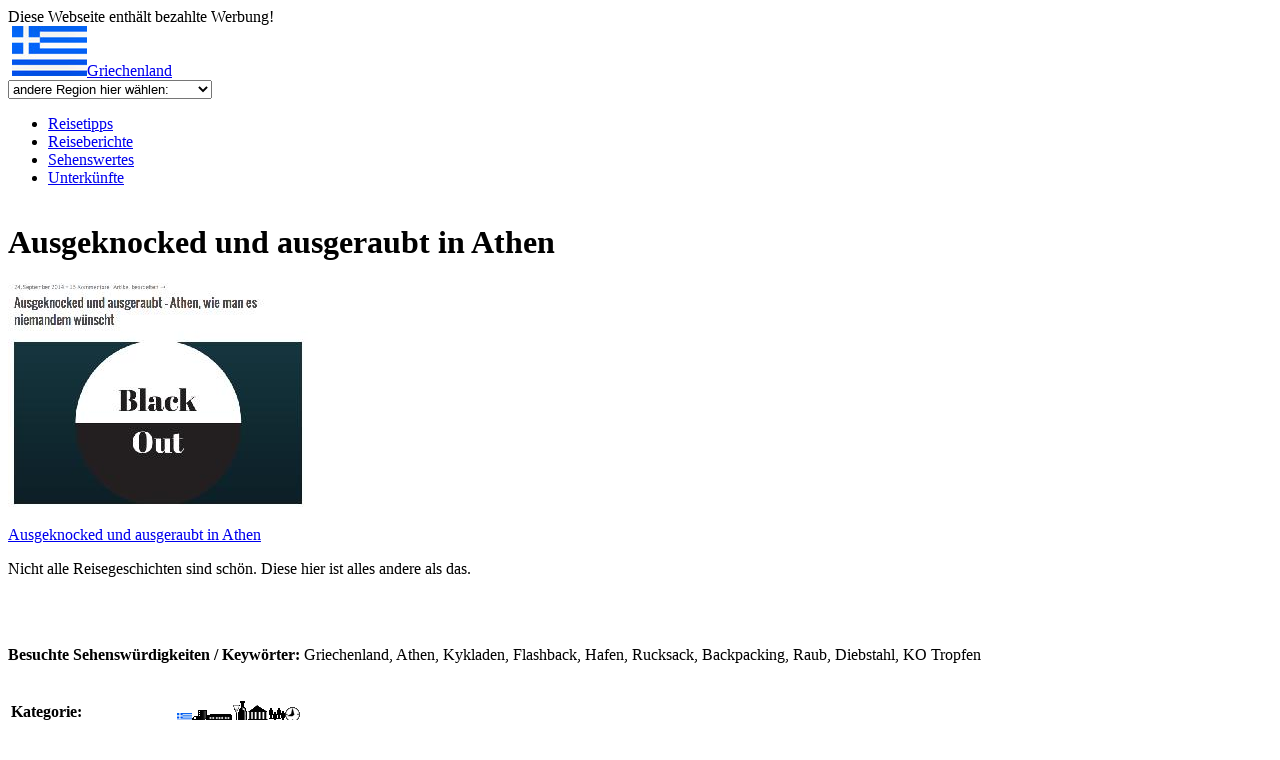

--- FILE ---
content_type: text/html; charset=UTF-8
request_url: https://www.rastlos.com/griechenland/reisebericht/infos/ausgeknocked_und_ausgeraubt_in_athen/
body_size: 12458
content:
<!DOCTYPE html
     PUBLIC "-//W3C//DTD XHTML 1.0 Transitional//EN"
     "http://www.w3.org/TR/xhtml1/DTD/xhtml1-transitional.dtd">
<html xmlns="http://www.w3.org/1999/xhtml" xml:lang="de" lang="de">
<head>
	<meta http-equiv="Content-Type" content="text/html; charset=utf-8" />

<!-- 
	This website is powered by TYPO3 - inspiring people to share!
	TYPO3 is a free open source Content Management Framework initially created by Kasper Skaarhoj and licensed under GNU/GPL.
	TYPO3 is copyright 1998-2009 of Kasper Skaarhoj. Extensions are copyright of their respective owners.
	Information and contribution at http://typo3.com/ and http://typo3.org/
-->

	<base href="https://www.rastlos.com/" />
	<link rel="shortcut icon" href="https://www.rastlos.com/" />
	<link rel="icon" href="https://www.rastlos.com/" />
	<link rel="stylesheet" type="text/css" href="typo3temp/stylesheet_46d0e000e5.css" />
	<link rel="stylesheet" type="text/css" href="typo3conf/ext/and_shadowbox/res/css/shadowbox.css" media="screen" />
	<link rel="stylesheet" type="text/css" href="typo3conf/ext/and_shadowbox/res/css/andshadowbox.css" media="screen" />
	<link rel="stylesheet" type="text/css" href="fileadmin/t3/css/style.css" media="all" />
	<link rel="stylesheet" type="text/css" href="fileadmin/t3/css/print.css" media="print" />
	<script src="fileadmin/t3/js/prototype.js" type="text/javascript"></script>
	<script src="fileadmin/t3/js/effects.js" type="text/javascript"></script>
	<script src="fileadmin/t3/js/shadowbox-prototype.js" type="text/javascript"></script>
<!--[if lte IE 7]><link href="fileadmin/t3/css/screen_ie7.css" type="text/css" rel="stylesheet" media="all" /><![endif]--><!--[if lte IE 6]> <link href="fileadmin/t3/css/screen_ie6.css" type="text/css" rel="stylesheet" media="all" /><script type="text/javascript" src="fileadmin/t3/js/pngfix.js"></script><![endif]-->
	<title>Griechenland Reisebericht &gt;&gt;: Ausgeknocked und ausgeraubt in Athen</title>
	<meta name="generator" content="TYPO3 4.2 CMS" />
	<meta name="robots" content="index, follow, all" />
	<meta name="copyright" content="www.rastlos.com" />
	<meta name="author" content="webmaster" />
	<meta name="language" content="de" />
	<meta name="distribution" content="global" />
	<meta name="revisit" content="10 days" />
	<meta name="audience" content="all" />
	<meta name="keywords" content="Griechenland, Athen, Kykladen, Flashback, Hafen, Rucksack, Backpacking, Raub, Diebstahl, KO Tropfen" />
	<script type="text/javascript" src="typo3temp/javascript_b9328db19d.js"></script>


</head>
<body>


<!--Seite-->
<div id="seite">
Diese Webseite enth&auml;lt bezahlte Werbung!
	<!--header-->
	<div id="header">
		<a id="logo" href="http://www.rastlos.com/" title="Rastlos: Reise-Infos, L&auml;nder, Reiseberichte"></a>
			<div id="loginbox">
				
				
			</div> 

		<span class="header_map_container">
			<img src="/fileadmin/t3/grp/header_map.jpg" alt="" usemap="#header_map_Map" />
		</span>
		<span class="header_info_container">
	                 <span class="header_flagandname"><a href="griechenland/"><img src="uploads/media/griechenland_50.jpg" width="75" height="50" border="0" alt="" title="" />Griechenland</a></span>
                 <br />
      			<span class="header_dropdownbg">
		                 <select size="1" class="header_dropdown" onchange="window.location.href=this.options[this.selectedIndex].value">
				<option value="/">andere Region hier w&auml;hlen:</option>
				<option value="">-----------------</option>    
				<option value="/afrika/">Afrika</option>    
				<option value="/antarktis/">Antarktis</option>    
				<option value="/asien/">Asien</option>    
				<option value="/australien_ozeanien/">Australien &amp; Ozeanien</option>    
				<option value="/europa/">Europa</option>    
				<option value="/mittelamerika/">Mittelamerika</option>    
				<option value="/naher_osten/">Naher Osten</option>    
				<option value="/nordamerika/">Nordamerika</option>    
				<option value="/suedamerika/">S&uuml;damerika</option>    
				<option value="/">Weltkarte</option>    
				<option value="">-----------------</option>    
				<option value="/afghanistan/">Afghanistan</option>    
				<option value="/aegypten/">&Auml;gypten</option>    
				<option value="/albanien/">Albanien</option>    
				<option value="/algerien/">Algerien</option>    
				<option value="/andorra/">Andorra</option>    
				<option value="/angola/">Angola</option>    
				<option value="/antigua_und_barbuda/">Antigua und Barbuda</option>  
				<option value="/aequatorialguinea/">&Auml;quatorialguinea</option>    
				<option value="/argentinien/">Argentinien</option>    
				<option value="/armenien/">Armenien</option>    
				<option value="/aserbeidschan/">Aserbeidschan</option>    
				<option value="/aethiopien/">&Auml;thiopien</option>    
				<option value="/australien/">Australien</option>    
				<option value="/bahamas/">Bahamas</option>    
				<option value="/bahrain/">Bahrain</option>    
				<option value="/bangladesch/">Bangladesch</option>    
				<option value="/barbados/">Barbados</option>    
				<option value="/belgien/">Belgien</option>    
				<option value="/belize/">Belize</option>    
				<option value="/benin/">Benin</option>    
				<option value="/bhutan/">Bhutan</option>    
				<option value="/bolivien/">Bolivien</option>    
				<option value="/bosnien_und_herzegowina/">Bosnien und Herzegowina</option>  
				<option value="/botsuana/">Botsuana</option>    
				<option value="/brasilien/">Brasilien</option>    
				<option value="/brunei/">Brunei</option>    
				<option value="/bulgarien/">Bulgarien</option>    
				<option value="/burkina_faso/">Burkina Faso</option>   
				<option value="/burundi/">Burundi</option>    
				<option value="/chile/">Chile</option>    
				<option value="/china/">China</option>    
				<option value="/costa_rica/">Costa Rica</option>   
				<option value="/daenemark/">D&auml;nemark</option>    
				<option value="/demokratische_republik_kongo/">Demokratische Republik Kongo</option>  
				<option value="/deutschland/">Deutschland</option>    
				<option value="/dominica/">Dominica</option>    
				<option value="/dominikanische_republik/">Dominikanische Republik</option>   
				<option value="/dschibuti/">Dschibuti</option>    
				<option value="/ecuador/">Ecuador</option>    
				<option value="/el_salvador/">El Salvador</option>   
				<option value="/elfenbeinkueste/">Elfenbeink&uuml;ste</option>    
				<option value="/eritrea/">Eritrea</option>    
				<option value="/estland/">Estland</option>    
				<option value="/fidschi/">Fidschi</option>    
				<option value="/finnland/">Finnland</option>    
				<option value="/frankreich/">Frankreich</option>    
				<option value="/gabun/">Gabun</option>    
				<option value="/gambia/">Gambia</option>    
				<option value="/georgien/">Georgien</option>    
				<option value="/ghana/">Ghana</option>    
				<option value="/grenada/">Grenada</option>    
				<option value="/griechenland/">Griechenland</option>    
				<option value="/grossbritannien/">Gro&szlig;britannien</option>    
				<option value="/groenland/">Gr&ouml;nland</option>    
				<option value="/guatemala/">Guatemala</option>    
				<option value="/guinea/">Guinea</option>    
				<option value="/guinea-bissau/">Guinea-Bissau</option>    
				<option value="/guyana/">Guyana</option>    
				<option value="/haiti/">Haiti</option>    
				<option value="/honduras/">Honduras</option>    
				<option value="/indien/">Indien</option>    
				<option value="/indonesien/">Indonesien</option>    
				<option value="/irak/">Irak</option>    
				<option value="/iran/">Iran</option>    
				<option value="/irland/">Irland</option>    
				<option value="/island/">Island</option>    
				<option value="/israel/">Israel</option>    
				<option value="/italien/">Italien</option>    
				<option value="/jamaika/">Jamaika</option>    
				<option value="/japan/">Japan</option>    
				<option value="/jemen/">Jemen</option>    
				<option value="/jordanien/">Jordanien</option>    
				<option value="/kambodscha/">Kambodscha</option>    
				<option value="/kamerun/">Kamerun</option>    
				<option value="/kanada/">Kanada</option>    
				<option value="/kap_verde/">Kap Verde</option>   
				<option value="/kasachstan/">Kasachstan</option>    
				<option value="/katar/">Katar</option>    
				<option value="/kenia/">Kenia</option>    
				<option value="/kirgisien/">Kirgisien</option>    
				<option value="/kiribati/">Kiribati</option>    
				<option value="/kolumbien/">Kolumbien</option>    
				<option value="/komoren/">Komoren</option>    
				<option value="/kroatien/">Kroatien</option>    
				<option value="/kuba/">Kuba</option>    
				<option value="/kuwait/">Kuwait</option>    
				<option value="/laos/">Laos</option>    
				<option value="/lesotho/">Lesotho</option>    
				<option value="/lettland/">Lettland</option>    
				<option value="/libanon/">Libanon</option>    
				<option value="/liberia/">Liberia</option>    
				<option value="/libyen/">Libyen</option>    
				<option value="/liechtenstein/">Liechtenstein</option>    
				<option value="/litauen/">Litauen</option>    
				<option value="/luxemburg/">Luxemburg</option>    
				<option value="/madagaskar/">Madagaskar</option>    
				<option value="/malawi/">Malawi</option>    
				<option value="/malaysia/">Malaysia</option>    
				<option value="/malediven/">Malediven</option>    
				<option value="/mali/">Mali</option>    
				<option value="/malta/">Malta</option>    
				<option value="/marokko/">Marokko</option>    
				<option value="/marshallinseln/">Marshallinseln</option>    
				<option value="/mauretanien/">Mauretanien</option>    
				<option value="/mauritius/">Mauritius</option>    
				<option value="/mazedonien/">Mazedonien</option>    
				<option value="/mexiko/">Mexiko</option>    
				<option value="/mikronesien/">Mikronesien</option>    
				<option value="/moldau/">Moldau</option>    
				<option value="/monaco/">Monaco</option>    
				<option value="/mongolei/">Mongolei</option>    
				<option value="/mosambik/">Mosambik</option>    
				<option value="/montenegro/">Montenegro</option>    
				<option value="/myanmar/">Myanmar</option>    
				<option value="/namibia/">Namibia</option>    
				<option value="/nauru/">Nauru</option>    
				<option value="/nepal/">Nepal</option>    
				<option value="/neuseeland/">Neuseeland</option>    
				<option value="/nicaragua/">Nicaragua</option>    
				<option value="/niederlande/">Niederlande</option>    
				<option value="/niederlaendische_antillen/">Niederl&auml;ndische Antillen</option>   
				<option value="/niger/">Niger</option>    
				<option value="/nigeria/">Nigeria</option>    
				<option value="/nordkorea/">Nordkorea</option>    
				<option value="/norwegen/">Norwegen</option>    
				<option value="/oman/">Oman</option>    
				<option value="/oesterreich/">&Ouml;sterreich</option>    
				<option value="/osttimor/">Osttimor</option>    
				<option value="/pakistan/">Pakistan</option>    
				<option value="/palaestina/">Pal&auml;stina</option>    
				<option value="/palau/">Palau</option>    
				<option value="/panama/">Panama</option>    
				<option value="/papua_neuguinea/">Papua Neuguinea</option>   
				<option value="/paraguay/">Paraguay</option>    
				<option value="/peru/">Peru</option>    
				<option value="/philippinen/">Philippinen</option>    
				<option value="/polen/">Polen</option>    
				<option value="/portugal/">Portugal</option>    
				<option value="/republik_kongo/">Republik Kongo</option>   
				<option value="/ruanda/">Ruanda</option>    
				<option value="/rumaenien/">Rum&auml;nien</option>    
				<option value="/russland/">Russische F&ouml;deration</option>   
				<option value="/salomonen/">Salomonen</option>    
				<option value="/sambia/">Sambia</option>    
				<option value="/samoa/">Samoa</option>    
				<option value="/san_marino/">San Marino</option>   
				<option value="/sao_tome_und_principe/">Sao Tome und Principe</option> 
				<option value="/saudi-arabien/">Saudi-Arabien</option>    
				<option value="/schweden/">Schweden</option>    
				<option value="/schweiz/">Schweiz</option>    
				<option value="/senegal/">Senegal</option>    
				<option value="/serbien/">Serbien</option>    
				<option value="/seychellen/">Seychellen</option>    
				<option value="/sierra_leone/">Sierra Leone</option>   
				<option value="/simbabwe/">Simbabwe</option>    
				<option value="/singapur/">Singapur</option>    
				<option value="/slowakei/">Slowakei</option>    
				<option value="/slowenien/">Slowenien</option>    
				<option value="/somalia/">Somalia</option>    
				<option value="/spanien/">Spanien</option>    
				<option value="/sri_lanka/">Sri Lanka</option>   
				<option value="/st_kitts_und_nevis/">St. Kitts und Nevis</option> 
				<option value="/st_lucia/">St. Lucia</option>   
				<option value="/st_vincent_und_die_grenadinen/">St. Vincent und die Grenadinen</option>
				<option value="/suedafrika/">S&uuml;dafrika</option>    
				<option value="/sudan/">Sudan</option>    
				<option value="/suedkorea/">S&uuml;dkorea</option>    
				<option value="/suriname/">Suriname</option>    
				<option value="/swasiland/">Swasiland</option>    
				<option value="/syrien/">Syrien</option>    
				<option value="/tadschikistan/">Tadschikistan</option>    
				<option value="/taiwan/">Taiwan</option>    
				<option value="/tansania/">Tansania</option>    
				<option value="/thailand/">Thailand</option>    
				<option value="/togo/">Togo</option>    
				<option value="/tonga/">Tonga</option>    
				<option value="/trinidad_und_tobago/">Trinidad und Tobago</option>  
				<option value="/tschad/">Tschad</option>    
				<option value="/tschechien/">Tschechien</option>    
				<option value="/tunesien/">Tunesien</option>    
				<option value="/tuerkei/">T&uuml;rkei</option>    
				<option value="/turkmenistan/">Turkmenistan</option>    
				<option value="/tuvalu/">Tuvalu</option>    
				<option value="/uganda/">Uganda</option>    
				<option value="/ukraine/">Ukraine</option>    
				<option value="/ungarn/">Ungarn</option>    
				<option value="/uruguay/">Uruguay</option>    
				<option value="/usa/">USA</option>    
				<option value="/usbekistan/">Usbekistan</option>    
				<option value="/vanuatu/">Vanuatu</option>    
				<option value="/vatikanstadt/">Vatikanstadt</option>    
				<option value="/venezuela/">Venezuela</option>    
				<option value="/vereinigte_arabische_emirate/">Vereinigte Arabische Emirate</option>  
				<option value="/vietnam/">Vietnam</option>    
				<option value="/china/">Volksrepublik China</option>   
				<option value="/weissrussland/">Wei&szlig;russland</option>    
				<option value="/west_sahara/">West Sahara</option>   
				<option value="/zentralafrikanische_republik/">Zentralafrikanische Republik</option>   
				<option value="/zypern/">Zypern</option>    
			</select>
			</span>
                 </span><div id="topmenu"><ul><li><a href="griechenland/" title="Reise-Tipps, Info und Karten ">Reisetipps</a></li><li class="navigation_tabs_on"><a href="griechenland/reiseberichte/" title="Reiseberichte">Reiseberichte</a></li><li><a href="griechenland/sehenswuerdigkeiten/" title="Sehenswertes">Sehenswertes</a></li><li><a href="griechenland/unterkuenfte/" title="Unterkünfte">Unterkünfte</a></li></ul>
              </div>
		
         </div>
         <div id="balken">
	         <img src="fileadmin/t3/tpl/tv/grp/balken.gif" alt="" />
         </div>

	<!--header Ende-->


<!--Content -->
<div class="content"><!--TYPO3SEARCH_begin-->
	<!--  CONTENT ELEMENT, uid:511014/list [begin] -->
		<a id="c511014"></a>
		<!--  Plugin inserted: [begin] -->
			
<div class="news-single-item">

	<h1>Ausgeknocked und ausgeraubt in Athen</h1>
	<a href="http://www.life-is-a-trip.com/ausgeknocked-und-ausgeraubt-athen-wie-man-es-niemandem-wuenscht/" target="_blank"><div class="news-single-img"><img src="uploads/pics/reisebericht_103153.jpg" width="300" height="227" border="0" alt="Ausgeknocked und ausgeraubt in Athen" title="Ausgeknocked und ausgeraubt in Athen" /><p class="news-single-imgcaption">Ausgeknocked und ausgeraubt in Athen</p></div></a>
	<p>Nicht alle Reisegeschichten sind schön. Diese hier ist alles andere als das.</p>
	<br />
	
	<br />
<script type="text/javascript">
<!--
var xmlHttp = false;

function instanceRequest(){
  if(window.XMLHttpRequest){
    xmlHttp = new XMLHttpRequest(); // Mozilla, Opera, Safari sowie Internet Explorer 7
  }else if(window.ActiveXObject){
    try{
      xmlHttp = new ActiveXObject("Msxml2.XMLHTTP"); //IE5
    }catch(e){
      try{
      	xmlHttp = new ActiveXObject("Microsoft.XMLHTTP"); //IE6
      }catch(e){}
    }
  }

  if(!xmlHttp){
    alert('Es konnte keine XMLHTTP-Instanz erzeugt werden!');
    return false;
  }
}

function spamoffline(tid) {
	document.getElementById("spam").style.display="none";
	document.getElementById("spamworking").style.display="block";
	//document.getElementById('spam').style.background = "url('/fileadmin/t3/grp/working.gif')"; //Warteanzeige einblenden:
	//document.getElementById('spam').innerHTML = '<img src="/fileadmin/t3/grp/working.gif">'; //Warteanzeige einblenden:
	
	// Falls noch ein Request-Objekt existiert&nbsp;->&nbsp;zun�chst beenden
	if(xmlHttp && xmlHttp.readyState){
		xmlHttp.abort();
		xmlHttp = false;
	}
	if(!xmlHttp){
		instanceRequest();
	}

	var url = "http://www.rastlos.com/fileadmin/php/public/reisebericht_spam_offline.php?id="+tid;
	//alert(url);
	try {
	xmlHttp.open('get', url, true);   // open server interface
	} catch (err) {                   // if error occurs
		alert("XMLHttpRequest.open() failed.\n"+err);                     // show error
		//return;
	}
	xmlHttp.onreadystatechange = function () {
		//alert(xmlHttp.readyState);
		if(xmlHttp.readyState == 4){
			//alert(xmlHttp.status);
			//if(xmlHttp.status == 200){
			//theoretisch Response in seite fuellen
			//document.getElementById("spam").innerHTML = xmlHttp.responseText;
			// Sonstige Bearbeitungen
			document.getElementById("spamworking").style.display="none";
			document.getElementById("spamdanke").style.display="block";
			//document.getElementById("spam").style.background="url(offline_danke.gif)";
			//document.getElementById("spam").style.cursor="default";
			//}
		}
	};
	xmlHttp.send(null); // Request absetzen
	//alert("Request abgesetzt");
	return true;
}
//-->
</script>

	<p class="news-single-keywords"><b>Besuchte Sehensw&uuml;rdigkeiten / Keyw&ouml;rter:</b> Griechenland, Athen, Kykladen, Flashback, Hafen, Rucksack, Backpacking, Raub, Diebstahl, KO Tropfen</p>
	<br style="clear:both;" />
	<table class="reisebericht_infos">
		<tr>
			<td class="label"><b>Kategorie:</b></td>
			<td class="info"><img src="uploads/pics/reisebericht_griechenland_10.gif" width="15" height="10" border="0" alt="Reisebericht Griechenland" title="Reisebericht Griechenland" /><img src="uploads/pics/fortbewegung_zu_fuss.gif" width="15" height="13" border="0" alt="Trekking / Bergsteigen" title="Trekking / Bergsteigen" /><img src="typo3temp/pics/832a8cb120.gif" width="25" height="9" border="0" alt="Eisenbahn" title="Eisenbahn" /><img src="uploads/pics/aktivitaet_party.gif" width="15" height="22" border="0" alt="Party / Volksfeste" title="Party / Volksfeste" /><img src="uploads/pics/aktivitaet_museum_kultur.gif" width="22" height="18" border="0" alt="Kultur Museum" title="Kultur Museum" /><img src="uploads/pics/gruppentyp_kumpels.gif" width="16" height="15" border="0" alt="mit Freunden" title="mit Freunden" /><img src="uploads/pics/reise_1-4_wochen.gif" width="15" height="16" border="0" alt="Urlaub 1-4 Wochen" title="Urlaub 1-4 Wochen" /></td>
		</tr>
		<tr>
			<td class="label"><b>Autor:</b></td>
			<td class="info"><p class="news-single-author"><a href="javascript:linkTo_UnCryptMailto('jxfiql7jxozlXifcb:fp:x:qofm+zlj');">Von: Marco Buch</a></p></td>
		</tr>
		<tr>
			<td class="label"><b>Reisedatum:</b></td>
			<td class="info">01.08.1995</td>
			</tr>
		<tr>
			<td class="label"><b>Eingetragen am:</b></td>
			<td class="info">22.09.2015</td>
		</tr>
		<tr>
			<td class="label"><b>Reiseberichtbewertung:</b></td>
			<td class="info">
				<div id="rastlos_com" style="font:normal 1px Arial, Veranda;background-color:transparent;"><a href="http://www.rastlos.com" alt="Reisebericht" title="Reisebericht">Reisebericht</a> Bewertung wird geladen...</div><script type="text/javascript" src="http://www.rastlos.com/banner/rastlos_ranking.js"></script><script type="text/javascript"><!--
var rankingtype="travelogues";var websiteurl = "103153";var buttontype= "19";var customcss_bg="transparent";var customcss_textcolor="#5774EE"; var customcss_ratingcolor="#979696"; showandsave(rankingtype,websiteurl,"load",buttontype,customcss_bg, customcss_textcolor,customcss_ratingcolor,"","","",0,1);//--></script>
			</td>
		</tr>
		<tr>
			<td class="infolink" colspan="2"><a href="http://www.life-is-a-trip.com/ausgeknocked-und-ausgeraubt-athen-wie-man-es-niemandem-wuenscht/" target="_blank" rel="nofollow">&rang;&rang; Zum Reisebericht &rang;&rang;</a>			
			</td>
		</tr>
		<tr>
			<td colspan="2" align="right" valign="top">
			<div id="spam" onclick="if(confirm('Reisebericht als Spam, Offline, Inhalt kein Reisebericht melden?')) spamoffline(103153);">Link melden als:&nbsp;<a href="griechenland/reisebericht/infos/ausgeknocked_und_ausgeraubt_in_athen/#">Spam / fehlerhaft</a></div>
			<div id="spamworking">Meldung wird &uuml;bertragen</div>
			<div id="spamdanke">Danke f&uuml;r deine Hilfe!</div>
			</td>
		</tr>
		<tr>
			<td colspan="2"></td>
		</tr>
		<tr>
			<td class="infolinkzurueck" colspan="2"><a href="griechenland/reiseberichte/">zur&uuml;ck zur Reisebericht-&Uuml;bersicht</a></td>
		</tr>
	</table>

	<div class="news-single-edit">
		<a onclick="if(confirm('Eintrag editieren? (nicht vergessen zuvor ins Backenend einloggen!)')) window.open('http://www.rastlos.com/typo3/alt_doc.php?edit[tt_news][103153]=edit','Eintragbearbeitenwindow','width=600,height=600,left=50,top=50');">EDIT</a>
	</div>
	<br />
	<h3>Weitere Reiseberichte von Marco Buch (falls vorhanden)</h3>	
	<br />
	<ul>
	<li><a href="frankreich/reisebericht/infos/die_lozere_region_abenteuer_natur_und_delikatessen/">Die Lozère-Region - Abenteuer, Natur und Delikatessen</a></li><li><a href="griechenland/reisebericht/infos/meine_kreta_highlights/">Meine Kreta Highlights</a></li><li><a href="oesterreich/reisebericht/infos/5_dinge_die_du_in_tirol_nicht_verpassen_solltest/">5 Dinge, die Du in Tirol nicht verpassen solltest!</a></li><li><a href="philippinen/reisebericht/infos/meine_philippinen_highlights/">Meine Philippinen Highlights</a></li><li><a href="thailand/reisebericht/infos/bangkok_ungewoehnlich_9_geheimtipps_und_alternative_sehenswuerdigkeiten/">Bangkok ungewöhnlich - 9 Geheimtipps und alternative Sehenswürdigkeiten</a></li><li><a href="philippinen/reisebericht/infos/karaoke_auf_den_philippinen_welcome_to_the_heartbreak_club/">Karaoke auf den Philippinen – Welcome to the Heartbreak Club!</a></li><li><a href="bahrain/reisebericht/infos/zwischenlandung_bahrain_aussteigen_ja_oder_nein/">Zwischenlandung Bahrain – Aussteigen ja oder nein?</a></li><li><a href="thailand/reisebericht/infos/lieblingsinsel_ko_phangan_highlights_und_geheimtipps_eines_veteranen/">Lieblingsinsel Ko Phangan – Highlights und Geheimtipps eines Veteranen!</a></li><li><a href="malawi/reisebericht/infos/afrika_im_schnelldurchlauf_teil_2_sambia_malawi_tansania_und_sansibar/">Afrika im Schnelldurchlauf – Teil 2: Sambia, Malawi, Tansania und Sansibar</a></li><li><a href="botsuana/reisebericht/infos/video_afrika_fuer_beginner/">Video: Afrika für Beginner</a></li><li><a href="namibia/reisebericht/infos/als_backpacker_in_der_business_class/">Als Backpacker in der Business Class</a></li><li><a href="tansania/reisebericht/infos/festgefahren_neben_einem_rudel_loewen_in_tansania/">Festgefahren neben einem Rudel Löwen in Tansania</a></li><li><a href="botsuana/reisebericht/infos/afrika_im_schnelldurchlauf_1_namibia_botswana_simbabwe_und_sambia/">Afrika im Schnelldurchlauf 1: Namibia, Botswana, Simbabwe und Sambia</a></li><li><a href="griechenland/reisebericht/infos/food_tour_athen/">Food Tour Athen</a></li><li><a href="deutschland/reisebericht/infos/das_dong_xuan_center_in_berlin/">Das Dong Xuan Center in Berlin</a></li><li><a href="finnland/reisebericht/infos/meine_finnland_highlights/">Meine Finnland-Highlights</a></li><li><a href="finnland/reisebericht/infos/finnlands_osten_oder_das_finden_der_ruhe/">Finnlands Osten oder das Finden der Ruhe</a></li><li><a href="deutschland/reisebericht/infos/goerliwood_die_filmstadt_goerlitz/">Görliwood - Die Filmstadt Görlitz</a></li><li><a href="portugal/reisebericht/infos/meine_algarve_highlights/">Meine Algarve Highlights</a></li><li><a href="portugal/reisebericht/infos/meine_lissabon_highlights/">Meine Lissabon-Highlights</a></li><li><a href="indien/reisebericht/infos/enfield_mieten_in_indien_alles_was_man_wissen_muss/">Enfield mieten in Indien – Alles, was man wissen muss</a></li><li><a href="indien/reisebericht/infos/mumbais_slum_dharavi/">Mumbais Slum Dharavi</a></li><li><a href="indien/reisebericht/infos/beoemmeln_fuer_den_weltfrieden_eine_lachyoga_session_in_bangalore/">Beömmeln für den Weltfrieden – Eine Lachyoga-Session in Bangalore</a></li><li><a href="indien/reisebericht/infos/fuenf_minuten_ruhm_als_komparse_in_bollywood/">Fünf Minuten Ruhm - Als Komparse in Bollywood</a></li><li><a href="indien/reisebericht/infos/jogging_in_mumbai/">Jogging in Mumbai</a></li><li><a href="indien/reisebericht/infos/varanasi_ich_wollte_es_so_gerne_moegen/">Varanasi - Ich wollte es so gerne mögen</a></li><li><a href="indien/reisebericht/infos/das_osho_international_meditation_resort_alles_was_man_wissen_muss/">Das Osho International Meditation Resort - Alles, was man wissen muss</a></li><li><a href="deutschland/reisebericht/infos/dresden_und_die_saechsische_schweiz/">Dresden und die Sächsische Schweiz</a></li><li><a href="deutschland/reisebericht/infos/das_polnische_festival_haltestelle_woodstock/">Das polnische Festival Haltestelle Woodstock</a></li><li><a href="bosnien_und_herzegowina/reisebericht/infos/roadtrip_suedosteuropa_meine_highlights/">Roadtrip Südosteuropa - meine Highlights</a></li><li><a href="vereinigte_arabische_emirate/reisebericht/infos/zwischenstopp_in_dubai_mach_eine_city_tour/">Zwischenstopp in Dubai? Mach eine City Tour!</a></li><li><a href="indonesien/reisebericht/infos/meine_indonesien_highlights/">Meine Indonesien Highlights</a></li><li><a href="kambodscha/reisebericht/infos/the_tuk_tuk_run_suedostasien_auf_drei_raedern/">The Tuk Tuk Run - Südostasien auf drei Rädern</a></li><li><a href="thailand/reisebericht/infos/weniger_denken_mehr_sein_meditation_lernen_in_einem_retreat/">Weniger denken, mehr sein - Meditation lernen in einem Retreat</a></li><li><a href="thailand/reisebericht/infos/thailand_thai_style_mit_dem_auto_von_bangkok_nach_khao_lak/">Thailand Thai-style - Mit dem Auto von Bangkok nach Khao Lak</a></li><li><a href="thailand/reisebericht/infos/die_wahrheit_ueber_10_festival_legenden/">Die Wahrheit über 10 Festival-Legenden</a></li><li><a href="kuba/reisebericht/infos/die_schoensten_friedhoefe_der_welt/">Die schönsten Friedhöfe der Welt</a></li><li><a href="bosnien_und_herzegowina/reisebericht/infos/1000_pannen_vor_kazantip_osteuropa_in_schrottautos/">1000 Pannen vor Kazantip - Osteuropa in Schrottautos</a></li><li><a href="china/reisebericht/infos/7_gerichte_die_man_nicht_gegessen_haben_muss/">7 Gerichte, die man nicht gegessen haben muss!</a></li><li><a href="kuba/reisebericht/infos/kubas_autos_ein_foto_essay/">Kubas Autos - Ein Foto-Essay</a></li><li><a href="kuba/reisebericht/infos/meine_kuba_highlights/">Meine Kuba Highlights</a></li><li><a href="usa/reisebericht/infos/usa_roadtrip_mit_einem_mietwagen/">USA Roadtrip mit einem Mietwagen</a></li><li><a href="kuba/reisebericht/infos/ein_lob_der_schokolade_wie_ich_einmal_den_hershey_train_manoevrierte/">Ein Lob der Schokolade - Wie ich einmal den Hershey Train manövrierte</a></li><li><a href="kuba/reisebericht/infos/mit_dem_fahrrad_durch_kuba/">Mit dem Fahrrad durch Kuba</a></li><li><a href="bulgarien/reisebericht/infos/bier_trinken_staub_fressen_per_anhalter_nach_bulgarien/">Bier trinken, Staub fressen - Per Anhalter nach Bulgarien</a></li><li><a href="deutschland/reisebericht/infos/berlin_mit_dem_fahrrad_der_mauerweg/">Berlin mit dem Fahrrad: der Mauerweg</a></li><li><a href="thailand/reisebericht/infos/khao_ra_erklettern/">Khao Ra erklettern</a></li><li><a href="thailand/reisebericht/infos/retter_der_hunde_ohne_fell_phangan_animal_care/">Retter der Hunde ohne Fell – Phangan Animal Care</a></li><li><a href="vietnam/reisebericht/infos/joggen_in_saigon/">Joggen in Saigon</a></li><li><a href="myanmar/reisebericht/infos/yangon_der_wahnsinn_um_den_ort_der_inneren_einkehr/">Yangon - Der Wahnsinn um den Ort der inneren Einkehr</a></li><li><a href="myanmar/reisebericht/infos/eine_bootsfahrt_auf_dem_ayeyarwaddy_brackwasser_pagoden_und_gastfreundlichkeit/">Eine Bootsfahrt auf dem Ayeyarwaddy: Brackwasser, Pagoden und Gastfreundlichkeit</a></li><li><a href="myanmar/reisebericht/infos/erlebnis_jahrmarkt_in_myanmar_das_riesenrad/">Erlebnis Jahrmarkt in Myanmar: Das Riesenrad</a></li><li><a href="myanmar/reisebericht/infos/mysterioeses_myanmar_der_geisterritt_auf_dem_wasserbueffel/">Mysteriöses Myanmar: Der Geisterritt auf dem Wasserbüffel</a></li><li><a href="myanmar/reisebericht/infos/im_pick_up_nach_pyin_u_lwin/">Im Pick-Up nach Pyin U Lwin</a></li><li><a href="myanmar/reisebericht/infos/wenn_der_teufel_fliegen_frisst_im_zug_durch_halb_myanmar/">Wenn der Teufel Fliegen frisst - Im Zug durch halb Myanmar</a></li><li><a href="kanada/reisebericht/infos/vancouver_und_british_columbia_ein_foto_sneak_peek/">Vancouver und British Columbia - Ein Foto Sneak Peek</a></li><li><a href="spanien/reisebericht/infos/expo_2008_zaragoza_ein_foto_essay/">Expo 2008 Zaragoza – Ein Foto-Essay</a></li><li><a href="laos/reisebericht/infos/lost_in_translation_missverstaendnisse_in_laos/">Lost in Translation - Missverständnisse in Laos</a></li><li><a href="thailand/reisebericht/infos/tempel_in_chiangmai/">Tempel in Chiangmai</a></li><li><a href="spanien/reisebericht/infos/kanarische_inseln_meine_gomera_highlights/">Kanarische Inseln - Meine Gomera Highlights</a></li><li><a href="thailand/reisebericht/infos/mountainbike_thailand_als_mountainbike_guide_in_chiangmai/">Mountainbike Thailand – Als Mountainbike-Guide in Chiangmai</a></li><li><a href="kambodscha/reisebericht/infos/der_anhalter_moench/">Der Anhalter-Mönch</a></li><li><a href="kambodscha/reisebericht/infos/sanook_in_suedostasien/">Sanook in Südostasien</a></li><li><a href="thailand/reisebericht/infos/freiwilliger_nach_der_tsunami_katastrophe_teil_1/">Freiwilliger nach der Tsunami-Katastrophe, Teil 1</a></li><li><a href="costa_rica/reisebericht/infos/vom_bob_dylan_fuer_arme_zum_mariachi_im_monsun/">Vom Bob Dylan für Arme zum Mariachi im Monsun</a></li><li><a href="belize/reisebericht/infos/die_liebe_auf_reisen/">Die Liebe auf Reisen</a></li><li><a href="belize/reisebericht/infos/von_san_francisco_bis_guatemala/">Von San Francisco bis Guatemala!</a></li><li><a href="costa_rica/reisebericht/infos/pura_vida_in_america_central/">Pura Vida in America Central</a></li><li><a href="usa/reisebericht/infos/als_wahrsager_auf_dem_burning_man/">Als Wahrsager auf dem Burning Man</a></li><li><a href="usa/reisebericht/infos/tourguide_in_den_usa-1/">Tourguide in den USA</a></li><li><a href="usa/reisebericht/infos/tourguide_in_den_usa/">Tourguide in den USA</a></li><li><a href="thailand/reisebericht/infos/gesichtsverlust_vermeiden_oder_wie_ich_mal_betaeubt_wurde_damit_ich_mit_dem_singen_aufhoere/">Gesichtsverlust vermeiden oder: Wie ich mal betäubt wurde, damit ich mit dem Singen aufhöre</a></li><li><a href="mexiko/reisebericht/infos/mexiko_sprachkurs_und_reisen/">Mexiko - Sprachkurs und Reisen</a></li><li><a href="indien/reisebericht/infos/die_kassette_aus_goa/">Die Kassette aus Goa</a></li><li><a href="indien/reisebericht/infos/holy_cow_die_schlimmste_busfahrt_meines_lebens/">Holy Cow - Die schlimmste Busfahrt meines Lebens</a></li></dl>
	</ul>
	<br />
	<div style="background-image:url('http://www.rastlos.com/fileadmin/images/widget_teaser.jpg'); width:500px; height:215px; overflow:hiden;padding-left:50px;">
	<h2>Bewertungsbutton f&uuml;r deinen Reisebericht</h2>
	<p style="padding-top:134px;">Wie genau funktioniert's? Hier gibt's <a href="http://www.rastlos.com/index.php?id=500115&amp;website=103153" rel="nofollow">eine detaillierte Anleitung</a>!<br />Einen Button f&uuml;r deinen Reisebericht kannst du dort gleich erstellen.</p>
	</div>
<br />
	<br />
	
	
	<br />
	
</div>

		<!--  Plugin inserted: [end] -->
			
	<!--  CONTENT ELEMENT, uid:511014/list [end] -->
		<!--TYPO3SEARCH_end--></div>
<!--Content Ende-->

	<!--Rechte Spalte-->
         <div id="rechtespalte">

		<div class="polaroid"><!--TYPO3SEARCH_begin-->
	<!--  CONTENT ELEMENT, uid:510000/list [begin] -->
		<a id="c510000"></a><div class="csc-frame csc-frame-frame1">
		<!--  Plugin inserted: [begin] -->
			


	<!--

		BEGIN: Content of extension "slideshow", plugin "tx_slideshow_pi1"

	-->
	<div class="tx-slideshow-pi1">
		<object  type="application/x-shockwave-flash" data="typo3conf/ext/slideshow/pi1/jpgrotator.swf" width="195" height="188">
<param name="loop" value="true" />
<param name="menu" value="false" />
<param name="quality" value="high" />
<param name="scale" value="noscale" />
<param name="bgcolor" value="ffffff" />
<param name="swliveconnect" value="false" />
<param name="FlashVars" value="file=index.php%3Fid%3D51101%26type%3D9005%26slideshow%3D51001%26random%3D1%26transition%3Dfade%26timer%3D7%26navigation%3D0" />
<param name="movie" value="typo3conf/ext/slideshow/pi1/jpgrotator.swf" />
<p><img src="uploads/tx_slideshow/tn_japanjeep_02.jpg" alt="Download Flash Player: http://www.adobe.com" title="Download Flash Player:http://www.adobe.com" /></p>
</object>
	</div>
	
	<!-- END: Content of extension "slideshow", plugin "tx_slideshow_pi1" -->

	
		<!--  Plugin inserted: [end] -->
			</div>
	<!--  CONTENT ELEMENT, uid:510000/list [end] -->
		<!--TYPO3SEARCH_end--></div>


		<!--TYPO3SEARCH_begin-->
	<!--  CONTENT ELEMENT, uid:510004/list [begin] -->
		<a id="c510004"></a><div class="csc-frame csc-frame-indent6633">
		<!--  Header: [begin] -->
			<h3>Beste Berichte aus Griechenland</h3>
		<!--  Header: [end] -->
			
		<!--  Plugin inserted: [begin] -->
			
	<div class="box_rechts">	
	<ul>				
	
		<li>
		<span class="listing_minibild">
		<a href="schweiz/reisebericht/infos/bikeworldtou_von_annemarie_klein_seit_5_jahren_unterwegs/" title="Bikeworldtour von Annemarie Klein - seit 5 Jahren unterwegs"><img src="typo3temp/pics/c70324aae3.jpg" width="53" height="40" border="0" alt="Bikeworldtou von Annemarie Klein - seit 5 Jahren unterwegs" title="Bikeworldtou von Annemarie Klein - seit 5 Jahren unterwegs" /></a>
		</span>
		<h4><a href="schweiz/reisebericht/infos/bikeworldtou_von_annemarie_klein_seit_5_jahren_unterwegs/" title="Bikeworldtour von Annemarie Klein - seit 5 Jahren unterwegs">Bikeworldtour von Annemarie Klein...</a></h4>
		<p class="datum">Reise: 11.05.2002 <a onclick="if(confirm('Eintrag editieren? (nicht vergessen zuvor ins Backenend einloggen!)')) window.open('http://www.rastlos.com/typo3/alt_doc.php?edit[tt_news][19981]=edit','Eintragbearbeitenwindow','width=600,height=600,left=50,top=50');">
<span style="font-size:6px;color:#ffffff;">E</span></a></p>
		</li>
		
		<li>
		<span class="listing_minibild">
		<a href="ungarn/reisebericht/infos/zweite_fahrradtour_durch_suedosteuropa/" title="Zweite Fahrradtour durch Südosteuropa..."><img src="typo3temp/pics/70d0201fe3.jpg" width="53" height="40" border="0" alt="Zweite Fahrradtour durch Südosteuropa..." title="Zweite Fahrradtour durch Südosteuropa..." /></a>
		</span>
		<h4><a href="ungarn/reisebericht/infos/zweite_fahrradtour_durch_suedosteuropa/" title="Zweite Fahrradtour durch Südosteuropa...">Zweite Fahrradtour durch...</a></h4>
		<p class="datum">Reise: 06.05.1998 <a onclick="if(confirm('Eintrag editieren? (nicht vergessen zuvor ins Backenend einloggen!)')) window.open('http://www.rastlos.com/typo3/alt_doc.php?edit[tt_news][21337]=edit','Eintragbearbeitenwindow','width=600,height=600,left=50,top=50');">
<span style="font-size:6px;color:#ffffff;">E</span></a></p>
		</li>
		
		<li>
		<span class="listing_minibild">
		<a href="slowenien/reisebericht/infos/interrail_2004_schweiz_frankreich_italien_griechenland/" title="Interrail 2004 - Schweiz, Frankreich, Italien, Griechenland..."><img src="typo3temp/pics/693e26b383.jpg" width="53" height="40" border="0" alt="Interrail 2004 - Schweiz, Frankreich, Italien, Griechenland..." title="Interrail 2004 - Schweiz, Frankreich, Italien, Griechenland..." /></a>
		</span>
		<h4><a href="slowenien/reisebericht/infos/interrail_2004_schweiz_frankreich_italien_griechenland/" title="Interrail 2004 - Schweiz, Frankreich, Italien, Griechenland...">Interrail 2004 - Schweiz,...</a></h4>
		<p class="datum">Reise: 18.07.2004 <a onclick="if(confirm('Eintrag editieren? (nicht vergessen zuvor ins Backenend einloggen!)')) window.open('http://www.rastlos.com/typo3/alt_doc.php?edit[tt_news][21534]=edit','Eintragbearbeitenwindow','width=600,height=600,left=50,top=50');">
<span style="font-size:6px;color:#ffffff;">E</span></a></p>
		</li>
		
		<li>
		<span class="listing_minibild">
		<a href="tuerkei/reisebericht/infos/mit_dem_fahrrad_um_die_welt/" title="Mit dem Fahrrad um die Welt"><img src="typo3temp/pics/cb93ff27c5.jpg" width="53" height="40" border="0" alt="Mit dem Fahrrad um die Welt" title="Mit dem Fahrrad um die Welt" /></a>
		</span>
		<h4><a href="tuerkei/reisebericht/infos/mit_dem_fahrrad_um_die_welt/" title="Mit dem Fahrrad um die Welt">Mit dem Fahrrad um die Welt</a></h4>
		<p class="datum">Reise: 03.07.2009 <a onclick="if(confirm('Eintrag editieren? (nicht vergessen zuvor ins Backenend einloggen!)')) window.open('http://www.rastlos.com/typo3/alt_doc.php?edit[tt_news][22303]=edit','Eintragbearbeitenwindow','width=600,height=600,left=50,top=50');">
<span style="font-size:6px;color:#ffffff;">E</span></a></p>
		</li>
		
		<li>
		<span class="listing_minibild">
		<a href="griechenland/reisebericht/infos/2_wochen_kreta_im_september_2002/" title="2 Wochen Kreta im September 2002..."><img src="typo3temp/pics/c55209671f.jpg" width="53" height="40" border="0" alt="2 Wochen Kreta im September 2002..." title="2 Wochen Kreta im September 2002..." /></a>
		</span>
		<h4><a href="griechenland/reisebericht/infos/2_wochen_kreta_im_september_2002/" title="2 Wochen Kreta im September 2002...">2 Wochen Kreta im September 2002...</a></h4>
		<p class="datum">Reise: 19.09.2002 <a onclick="if(confirm('Eintrag editieren? (nicht vergessen zuvor ins Backenend einloggen!)')) window.open('http://www.rastlos.com/typo3/alt_doc.php?edit[tt_news][22475]=edit','Eintragbearbeitenwindow','width=600,height=600,left=50,top=50');">
<span style="font-size:6px;color:#ffffff;">E</span></a></p>
		</li>
		
	</ul>					
	</div>

		<!--  Plugin inserted: [end] -->
			</div>
	<!--  CONTENT ELEMENT, uid:510004/list [end] -->
		<!--TYPO3SEARCH_end-->
         </div>
	<!--Rechte Spalte Ende-->

         <!--Linke Spalte-->
         <div id="linkespalte">
		<h3><a href="griechenland/reiseberichte/">Reiseberichte</a></h3><ul class="box_links_menu"><li><a href="griechenland/ausgezeichnete_berichte/" title="ausgezeichnete Berichte">ausgezeichnete Berichte</a></li><li><a href="griechenland/aktivitaet_filtern/" title="Aktivität filtern">Aktivität filtern</a></li><li><a href="griechenland/reiseart_filtern/" title="Reiseart filtern">Reiseart filtern</a></li><li><a href="griechenland/reisebegleitung_filtern/" title="Reisebegleitung filtern">Reisebegleitung filtern</a></li><li><a href="griechenland/reisedauer_filtern/" title="Reisedauer filtern">Reisedauer filtern</a></li><li><a href="griechenland/reisebericht_suchen/" title="Reisebericht suchen">Reisebericht suchen</a></li><li><a href="griechenland/reisebericht_melden/" title="Reisebericht melden">Reisebericht melden</a></li></ul>
		<div class="box_links_menu_bottom"></div>
		<div class="box_links">
			<!--TYPO3SEARCH_begin-->
	<!--  CONTENT ELEMENT, uid:5000147/html [begin] -->
		<a id="c5000147"></a><div class="csc-frame csc-frame-frame2">
		<!--  Raw HTML content: [begin] -->
			<a href="/reisebericht_melden/">
<h3>Reisebericht eintragen
<img style="margin-left:4px;" src="fileadmin/images/reisebericht_eintragen.jpg" border="0" alt="Reisebericht eintragen" title="Reisebericht eintragen" /></h3>
</a>
<iframe height="1" width="1" src=""></iframe>
		<!--  Raw HTML content: [end] -->
			</div>
	<!--  CONTENT ELEMENT, uid:5000147/html [end] -->
		
	<!--  CONTENT ELEMENT, uid:25/text [begin] -->
		<a id="c25"></a><div class="csc-frame csc-frame-frame2"><div class="csc-text">
		<!--  Header: [begin] -->
			<h3>Top Reiseländer Europa</h3>
		<!--  Header: [end] -->
			
		<!--  Text: [begin] -->
			<p><a href="https://www.rastlos.com/frankreich/" target="_top">Frankreich</a><br /></p>
<p><a href="https://www.rastlos.com/griechenland/" target="_top">Griechenland</a><br /></p>
<p><a href="https://www.rastlos.com/grossbritannien/" target="_top">Großbritannien</a><br /></p>
<p><a href="https://www.rastlos.com/italien/" target="_top">Italien</a><br /></p>
<p><a href="https://www.rastlos.com/kroatien/" target="_top">Kroatien</a><br /></p>
<p><a href="https://www.rastlos.com/oesterreich/" target="_top">Österreich</a><br /></p>
<p><a href="https://www.rastlos.com/spanien/" target="_top">Spanien</a><br /></p>
<p><a href="https://www.rastlos.com/schweden/" target="_top">Schweden</a><br /></p>
		<!--  Text: [end] -->
			</div></div>
	<!--  CONTENT ELEMENT, uid:25/text [end] -->
		<!--TYPO3SEARCH_end-->
			<div class="csc-frame-frame2" style="clear:both;">
			  <!--<h3>Werbung</h3>-->
			  <br />
			
			</div>
		</div>
		<div class="box_links">
		<script type="text/javascript"><!--
		google_ad_client = "ca-pub-0586703181824632";
		/* Rastlos_Links_Sky */
		google_ad_slot = "9924546983";
		google_ad_width = 160;
		google_ad_height = 600;
		//-->
		</script>
		</div>
	</div>
	<!--Linke Spalte Ende-->

<br style="clear:both;" />

<div class="footer">
<span class="copyright">&copy;&nbsp;2021&nbsp;Rastlos Backpacker Reiseberichte Weltweit</span> <a href="impressum_13/" title="Impressum &amp; Datenschutzerklärung">Impressum &amp; Datenschutzerklärung</a><a href="kontakt/" title="Kontakt ">Kontakt </a><a href="supporter/" title="Rastlos unterstützen">Rastlos unterstützen</a><a href="reisebericht_melden/" title="Reisebericht melden">Reisebericht melden</a><a href="backpacker-regeln/" title="3 Backpackerregeln">3 Backpackerregeln</a><a href="rastlos_crew_berichte/" title="Rastlos Crew Berichte">Rastlos Crew Berichte</a><a href="guestbook/" title="Gästebuch">Gästebuch</a>
</div>
Diese Webseite enth&auml;lt bezahlte Werbung!
</div>
<!--Seite Ende-->

<!-- ImageMap fuer Header Map -->
<map name="header_map_Map" id="header_map_Map">
<area shape="poly" alt="Antarktis, Südpol" coords="207,99, 209,104, 38,104, 68,93" href="/antarktis/" />
<area shape="poly" alt="Groenland" coords="55,4, 70,18, 90,7, 88,-1" href="/groenland/" />
<area shape="poly" alt="Naher Osten, Arabien" coords="139,38, 137,45, 128,46, 120,32, 117,32, 118,27, 124,26, 126,27, 134,37" href="/naher_osten/" />
<area shape="poly" alt="Afrika" coords="111,76, 128,73, 137,46, 127,46, 120,32, 107,31, 105,30, 94,31, 89,38, 90,49" href="/afrika/" />
<area shape="poly" alt="Südamerika" coords="49,51, 48,58, 54,90, 58,88, 82,58, 61,46, 53,45" href="/suedamerika/" />
<area shape="poly" alt="Mittelamerika" coords="30,41, 49,50, 53,45, 60,46, 53,38" href="/mittelamerika/" />
<area shape="poly" alt="Nordamerika" coords="52,38, 29,40, 0,19, 0,8, 48,2, 67,22" href="/nordamerika/" />
<area shape="poly" alt="Europa" coords="84,12, 108,0, 129,8, 123,14, 125,26, 117,27, 116,32, 107,31, 106,28, 94,31" href="/europa/" />
<area shape="poly" alt="Asien" coords="123,14, 124,27, 126,27, 132,36, 134,38, 143,39, 150,50, 171,67, 185,53, 182,38, 214,14, 213,4, 137,3, 124,12" href="/asien/" />
<area shape="poly" alt="Australien und Ozeanien" coords="184,54, 171,68, 172,76, 212,88, 222,63" href="/australien_ozeanien/" />
</map>
<!-- ImageMap fuer Header Map, Ende-->

<div style='text-align:center;font-size:9px;color:#777777;'>Diese Seite wurde am 2021-01-27 11:34:19 (f&uuml;r 172800000 Sekunden) gecacht.<font onclick="if(confirm('Soll der static Cache dieser Seite neu erzeugt werden?')) location.href='http://www.rastlos.com/nc/griechenland/reisebericht/infos/ausgeknocked_und_ausgeraubt_in_athen/';">HIER</font> klicken um static Cache zu erneuern.</div></body>
</html>
<!-- Cached page generated 27-01-21 11:34. Expires 28-01-21 11:34 -->
<!-- Parsetime: 89 ms-->